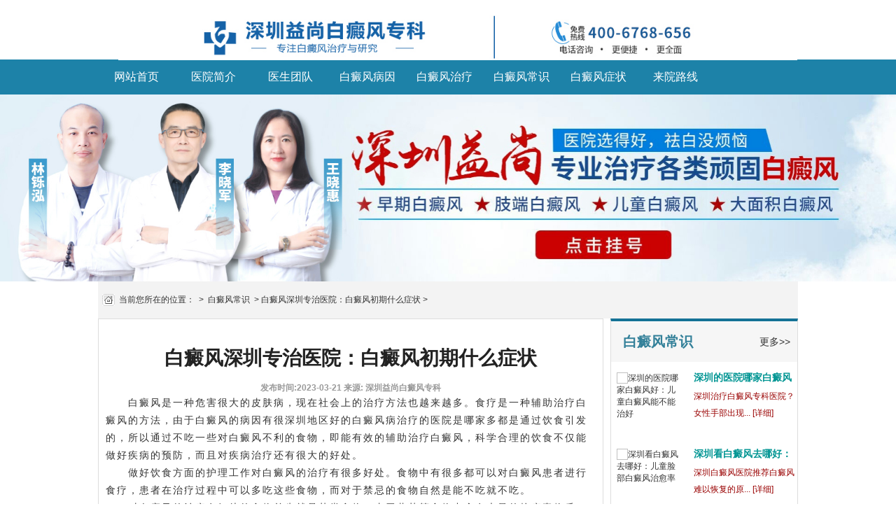

--- FILE ---
content_type: text/html
request_url: http://www.foxconnu.com/bdfcs/864.html
body_size: 6880
content:
<!DOCTYPE html
    PUBLIC "-//W3C//DTD XHTML 1.0 Transitional//EN" "http://www.w3.org/TR/xhtml1/DTD/xhtml1-transitional.dtd">
<html xmlns="http://www.w3.org/1999/xhtml">

<head>
        <meta http-equiv="Content-Type" content="text/html; charset=gb2312">
    <!--PC站-->
    <meta name="applicable-device" content="pc">
    <!--禁止百度转码-->
    <meta http-equiv="Cache-Control" content="no-transform" />
    <meta http-equiv="Cache-Control" content="no-siteapp" />
    <!--位置-->
    <meta name="location" content="province=广东;city=深圳">
    <!--适配-->
    <script src="/js/uaredirect.js" type="text/javascript"></script>
    <script
        type="text/javascript">uaredirect("http://m.foxconnu.com/bdfcs/864.html?jurl=" + encodeURIComponent(document.referrer));</script>
    <link rel="alternate" media="only screen and (max-width: 1024px)"
        href="http://m.foxconnu.com/bdfcs/864.html" />
    <meta name="applicable-device" content="pc">
    <title>白癜风深圳专治医院：白癜风初期什么症状_
            </title>
    <meta name="Keywords" Content="深圳白癜风治疗的价钱,深圳看白癜风在哪好" />
    <meta name="Description" content="白癜风深圳专治医院：白癜风初期什么症状" />
    <script type="text/javascript" src="/js/jquery-1.9.1.min.js"></script>
    <link href="/css/css1.css" rel="stylesheet" type="text/css">
    <link href="/css/top.css" rel="stylesheet" type="text/css">
    <script src="/js/push.js"></script>
    <script src="/js/hm.js"></script>
    <script type="text/javascript" language="javascript" src="/js/jquery.js"></script>
    <script type="text/javascript" language="javascript" src="/js/TouchSlide.1.1.js"></script>
    <script src="/js/jquery.SuperSlide.2.1.1.js" type="text/javascript"></script>
    <!-- 头条自动收录 -->
    <script>
        (function () {
            var el = document.createElement("script");
            el.src = "https://lf1-cdn-tos.bytegoofy.com/goofy/ttzz/push.js?c7b1fc5d778291f2cae5ddb961d84be676cbe6333e3f8079c7ab3fe5a61916dbfd9a9dcb5ced4d7780eb6f3bbd089073c2a6d54440560d63862bbf4ec01bba3a";
            el.id = "ttzz";
            var s = document.getElementsByTagName("script")[0];
            s.parentNode.insertBefore(el, s);
        })(window)
    </script>
</head>

<body onselectstart="return false;" oncontextmenu="return false;" style="-moz-user-select: none; overflow-x:hidden">

    <div class="head_t">

  <div class="top_content">
      <div>
          <img src="/images/logopc.jpg" alt="深圳益尚白癜风门诊" style="width: 100%!important;" />
      </div>
  </div>
</div>

<div class="nav">

  <div class="nav_box">

      <li>
          <a href="/">网站首页</a>
      </li>

      <li>
          <a id="yiyuanjj" href="/yyjj/278.html">医院简介</a>
      </li>

      <li>
          <a id="yishengtd" href="/zjtd/">医生团队</a>
      </li>

      <li>
          <a href="/bdfby/">白癜风病因</a>
      </li>

      <li>
          <a href="/bdfzl/">白癜风治疗</a>
      </li>

      <li>
          <a href="/bdfcs/">白癜风常识</a>
      </li>

      <li>
          <a href="/bdfzz/">白癜风症状</a>
      </li>

      <li>
          <a href="/lylx/296.html">来院路线</a>
      </li>

  </div>

</div>

<!--滑动banner-->
<div id="jgSlide">
  <div id="JgSlide" class="JgSlide">
      <div class="pc_bd">
          <div class="tempWrap">
              <ul id="pc_bd_ul">
                  <li><a href="javascript:void(0);" onclick="openZoosUrl('chatwin','&e=')" rel="nofollow"><img
                              id="li3" src="/images/banner.png" style=" width: 100%;"></a></li>
              </ul>
          </div>
      </div>
      <div class="pc_hd" id="pc_hd">
          <ul>
              <li class=""></li>
          </ul>
      </div>
  </div>
</div>


    <div class="dqwz layout">
        <span class="dqwz_fl fl">
            <img src="/images/dqwzbg.jpg" alt="深圳益尚白癜风门诊官网当前位置">当前您所在的位置：<a href="/">
                            </a>&nbsp;>&nbsp;<a href="/bdfcs/">
                白癜风常识            </a>&nbsp;>&nbsp;<a href="/bdfcs/864.html">白癜风深圳专治医院：白癜风初期什么症状</a> > </span>
        <span class="dqwz_fr fr">
            <script type="text/javascript">(function () {

            document.write(unescape('%3Cdiv id="bdcs"%3E%3C/div%3E'));

            var bdcs = document.createElement('script');

            bdcs.type = 'text/javascript';

            bdcs.async = true;

            bdcs.src = 'http://znsv.baidu.com/customer_search/api/js?sid=8855074134796339965' + '&plate_url=' +

                encodeURIComponent(window.location.href) + '&t=' + Math.ceil(new Date() / 3600000);

            var s = document.getElementsByTagName('script')[0];

            s.parentNode.insertBefore(bdcs, s);

        })();</script>
        </span>
    </div>
    <div class="conter layout">
        <div class="article_box fl">
            <div class="article">
                <h1>白癜风深圳专治医院：白癜风初期什么症状</h1>
                <h2>发布时间:2023-03-21                    <a href="/" class="laiyuan" style="color: #999;">来源: 深圳益尚白癜风专科</a>
                </h2>
                <div style="margin:0 10px;letter-spacing:2px;line-height:25px;">
                                        
<p>				　　白癜风是一种危害很大的皮肤病，现在社会上的治疗方法也越来越多。食疗是一种辅助治疗白癜风的方法，由于白癜风的病因有很<a href="http://m.foxconnu.com/">深圳地区好的白癜风病治疗的医院是哪家</a>多都是通过饮食引发的，所以通过不吃一些对白癜风不利的食物，即能有效的辅助治疗白癜风，科学合理的饮食不仅能做好疾病的预防，而且对疾病治疗还有很大的好处。</p>
<p> 　　做好饮食方面的护理工作对白癜风的治疗有很多好处。食物中有很多都可以对白癜风患者进行食疗，患者在治疗过程中可以多吃这些食物，而对于禁忌的食物自然是能不吃就不吃。</p>
<p>　　对白癜风的治疗有好处的食物首先就是菌类食物，由于蘑菇等食物中含有大量的抗病毒物质，适量食用，就能够起到提升自身免疫力的作用，这样也能有效的预防白癜风的引发，是一种很好的食疗方法，而且菌类食物还有很多的好处。</p>
<p>　　除了上面的，也不要忘记了生活中的蔬菜和水果，为了保证患者自身的营养全面，维持患者内分泌的平衡，所以，白癜风患者应当多吃一些蔬菜与水果，这样有助于治疗白癜风，当然也不能专吃这些东西，也需要适量的使用为好，这样才能达到佳的效果。</p>
<p>　　有些患者朋友习惯吃一些动物肝脏，那么这好吗？食疗的食物就是动物肝脏，在动物肝脏中，含有多种有利于患者健康的营养物质，不仅如此，由于肝脏中还含有大量的铜，铁等微量金属元素，如果适当的食用，便能够有效地促进患者皮肤中黑色素的合成，也是可以很好的预防白癜风的，在治疗时一定不能忘记了体内微量元素的补充。</p>
<p>　　其实在饮食中，对白癜风患者的病情有好处的食物还有很多，食疗也算是一种很重更要的辅助白癜风的治疗方法，对于每个患者而言。饮食都特别的重要，因为饮食关系到我们生活中<a href="http://m.foxconnu.com/">深圳白癜风医院哪家专业</a>的全部，一旦身体摄取的营养不足或摄取有害的物质，就会随时危害我们的健康，因此白癜风患者在饮食上一定要特别注意。</p>
<p>　　</p>

<p><a href="http://m.foxconnu.com/">深圳比较好的看白癜风医院</a>				</p>
                                    </div>

                <div class="sxwz">
                    <span class="syp fl">
                         上一篇:<a href="/bdfcs/860.html">
                            深圳治疗白癜风效果最好的医院：</a>
                                                                            </span>
                    <span class="xyp fr">

                                                下一篇:<a href="/bdfcs/866.html">
                            深圳哪个治疗白癜风的医院好点：                        </a>
                                                                    </span>
                    <div class="cl"></div>
                </div>
            </div>
            <div class="xgxx">
                <span class="fl">
                    <dl>
                        <dt>
                            <h2>相关文章</h2>
                        </dt>
                                                <dd>
                            <a href="/bdfcs/1139.html" title="深圳的白癜风医院：儿童白癜风不能吃什么">
                                深圳的白癜风医院：儿童白癜风不                            </a>
                        </dd>
                        <dd>

                                                    <dd>
                            <a href="/bdfcs/1136.html" title="白癜风深圳佳治疗：儿童白癜风初期症状">
                                白癜风深圳佳治疗：儿童白癜风初                            </a>
                        </dd>
                        <dd>

                                                    <dd>
                            <a href="/bdfcs/1128.html" title="深圳的医院哪家白癜风好：儿童白癜风能不能治好">
                                深圳的医院哪家白癜风好：儿童白                            </a>
                        </dd>
                        <dd>

                                                    <dd>
                            <a href="/bdfcs/1104.html" title="深圳看白癜风去哪好：儿童脸部白癜风治愈率">
                                深圳看白癜风去哪好：儿童脸部白                            </a>
                        </dd>
                        <dd>

                                                    <dd>
                            <a href="/bdfcs/1062.html" title="深圳比较好的白癜风医院：黑芝麻黑豆和什么能治白癜风">
                                深圳比较好的白癜风医院：黑芝麻                            </a>
                        </dd>
                        <dd>

                            
                    </dl>
                </span>
                <span class="fr">
                    <dl>
                        <dt>
                            <h2>最新文章</h2>
                        </dt>
                                                <dd>
                            <a href="/bdfmb/1068.html" title="深圳哪家医院白癜风病看的好：黑豆对治疗白癜风有帮助?">
                                深圳哪家医院白癜风病看的好：黑                            </a>
                        </dd>
                        <dd>

                                                    <dd>
                            <a href="/bdfmb/1061.html" title="看白癜风深圳哪个医院：黑芝麻能治白癜风吗">
                                看白癜风深圳哪个医院：黑芝麻能                            </a>
                        </dd>
                        <dd>

                                                    <dd>
                            <a href="/bdfmb/1027.html" title="深圳市白癜风的医院：轻度白癜风能治好吗">
                                深圳市白癜风的医院：轻度白癜风                            </a>
                        </dd>
                        <dd>

                                                    <dd>
                            <a href="/bdfmb/277.html" title="面部白癜风为什么会扩散">
                                面部白癜风为什么会扩散                            </a>
                        </dd>
                        <dd>

                                                    <dd>
                            <a href="/bdfmb/276.html" title="面部白癜风症状是什么">
                                面部白癜风症状是什么                            </a>
                        </dd>
                        <dd>

                            
                    </dl>
                </span>
            </div>
        </div>
        <div class="right">

            <div class="anli">

                <h2>白癜风常识

                    <a href="/bdfcs/">更多>></a>
                </h2>

                <div class="tempWrap" style="overflow:hidden; position:relative; height:220px">

                    <ul class="bd" style="top: 0px; position: relative; padding: 0px; margin: 0px;">
                        
                        <li style="height: 94px;">
                            <a href="/bdfcs/1139.html">
                                <img src="" alt="深圳的白癜风医院：儿童白癜风不能吃什么" border="0" width="94"
                                    height="72"></a>
                            <h3>
                                <a href="/bdfcs/1139.html">
                                    深圳的白癜风医院：儿童                                </a>
                            </h3>
                            <p>
                                <a href="/bdfcs/1139.html" class="red">
                                    【健康指南】深圳中医白癜风医院[三强公... [详细]
                                </a>
                            </p>

                        </li>

                        
                        <li style="height: 94px;">
                            <a href="/bdfcs/1136.html">
                                <img src="" alt="白癜风深圳佳治疗：儿童白癜风初期症状" border="0" width="94"
                                    height="72"></a>
                            <h3>
                                <a href="/bdfcs/1136.html">
                                    白癜风深圳佳治疗：儿童                                </a>
                            </h3>
                            <p>
                                <a href="/bdfcs/1136.html" class="red">
                                    热门盘点：深圳白癜风医院排名-深圳哪家... [详细]
                                </a>
                            </p>

                        </li>

                        
                        <li style="height: 94px;">
                            <a href="/bdfcs/1128.html">
                                <img src="" alt="深圳的医院哪家白癜风好：儿童白癜风能不能治好" border="0" width="94"
                                    height="72"></a>
                            <h3>
                                <a href="/bdfcs/1128.html">
                                    深圳的医院哪家白癜风好                                </a>
                            </h3>
                            <p>
                                <a href="/bdfcs/1128.html" class="red">
                                    深圳治疗白癜风专科医院？女性手部出现... [详细]
                                </a>
                            </p>

                        </li>

                        
                        <li style="height: 94px;">
                            <a href="/bdfcs/1104.html">
                                <img src="" alt="深圳看白癜风去哪好：儿童脸部白癜风治愈率" border="0" width="94"
                                    height="72"></a>
                            <h3>
                                <a href="/bdfcs/1104.html">
                                    深圳看白癜风去哪好：儿                                </a>
                            </h3>
                            <p>
                                <a href="/bdfcs/1104.html" class="red">
                                    深圳白癜风医院推荐白癜风难以恢复的原... [详细]
                                </a>
                            </p>

                        </li>

                        

                    </ul>

                </div>

            </div>

            <script>

                jQuery(".anli").slide({

                    titCell: "",

                    mainCell: ".bd",

                    autoPage: true,

                    effect: "top",

                    autoPlay: true,

                    scroll: 2,

                    vis: 2

                });

            </script>

            <div class="dqwz">

                <h2>治疗仪器</h2>

                <img src="/images/gkgkgk.jpg" class="cl">

                <a href="javascript:void(0)" onclick="openZoosUrl('chatwin','&e=header_nav');return false;"
                    rel="nofollow" class="a1">

                    <img src="/images/dqwz1.gif" alt="">

                    <h3>未检查</h3> <em>检查有哪些项目？</em>
                </a> <img src=" /images/gkgkgk.jpg

					 " class=" cl ">

                <a href=" javascript:void(0) " onclick=" openZoosUrl( 'chatwin' ,

					 '&e=header_nav' );return false; " rel=" nofollow class=" a1 ">

						<img src=" /images/dqwz2.gif " alt=" ">

						<h3>已确诊</h3>

						<em>不知道该如何治疗</em>

					</a>

					<img src=" /images/gkgkgk.jpg " class=" cl ">

					<a  href=" javascript:void(0) " onclick=" openZoosUrl( 'chatwin' , '&e=header_nav' );return false; " rel="
                    nofollow "

					 class=" a1 ">

						<img src=" /images/dqwz3.gif " alt=" ">

						<h3>治疗过</h3> <em>反复复发？</em>

					</a> <img src=" /images/gkgkgk.jpg " class=" cl ">

					<a  href=" javascript:void(0) " onclick=" openZoosUrl( 'chatwin' , '&e=header_nav' );return false; "

					 rel=" nofollow class=" a1">

                    <img src="/images/dqwz4.gif" alt="">

                    <h3>未治疗</h3>

                    <em>咨询治疗方案、费用等</em>

                </a>

                <div class="cl"></div>

            </div>

            <div class="tjjs">

                <h2>病情了解</h2>

                <ul>

                    <li>

                        <a href="/bdfzz/" rel="nofollow">

                            <img src="/images/tj1.jpg" alt="308激光">

                            <p>白癜风症状</p>

                        </a>

                    </li>

                    <li>

                        <a href="/bdfcs/" rel="nofollow">

                            <img src="/images/tj2.jpg" alt="美国三维皮肤CT">

                            <p>白癜风常识</p>

                        </a>

                    </li>

                    <li>

                        <a href="/bdfby/" rel="nofollow">

                            <img src="/images/tj3.jpg" alt="中药熏蒸">

                            <p>白癜风病因</p>

                        </a>

                    </li>

                    <li>

                        <a href="/bdfzl/" rel="nofollow">

                            <img src="/images/tj4.jpg" alt="表皮移植">

                            <p>白癜风治疗</p>

                        </a>

                    </li>

                </ul>

                <p class="cl"></p>

            </div>

            <div class="wenzhang">

                <h2><span id="rdgz">最新文章</span><span id="tujian">推荐文章</span></h2>

                <ul id="wenzhanga">
                                        <li>

                        <a href="/zjtd/1144.html" title="林铄泓">

                            <span>●
                                林铄泓                            </span>

                        </a>

                    </li>


                                        <li>

                        <a href="/zjtd/1142.html" title="李晓军">

                            <span>●
                                李晓军                            </span>

                        </a>

                    </li>


                                        <li>

                        <a href="/zjtd/1141.html" title="王晓惠">

                            <span>●
                                王晓惠                            </span>

                        </a>

                    </li>


                                        <li>

                        <a href="/bdfcs/1139.html" title="深圳的白癜风医院：儿童白癜风不能吃什么">

                            <span>●
                                深圳的白癜风医院：儿童白癜风不能吃什                            </span>

                        </a>

                    </li>


                                        <li>

                        <a href="/bdfdy/1138.html" title="看白癜风的医院哪里好：儿童白癜风吃什么东西好">

                            <span>●
                                看白癜风的医院哪里好：儿童白癜风吃什                            </span>

                        </a>

                    </li>


                                        <li>

                        <a href="/bdfbw/1137.html" title="白癜风治疗哪里深圳好：儿童白癜风吃什么食物好">

                            <span>●
                                白癜风治疗哪里深圳好：儿童白癜风吃什                            </span>

                        </a>

                    </li>


                                        <li>

                        <a href="/bdfcs/1136.html" title="白癜风深圳佳治疗：儿童白癜风初期症状">

                            <span>●
                                白癜风深圳佳治疗：儿童白癜风初期症状                            </span>

                        </a>

                    </li>


                                        <li>

                        <a href="/bdfzd/1135.html" title="深圳哪个医院能看好白癜风：儿童白癜风到底能不能治好?">

                            <span>●
                                深圳哪个医院能看好白癜风：儿童白癜风                            </span>

                        </a>

                    </li>


                                        <li>

                        <a href="/bdfyf/1134.html" title="深圳什么医院白癜风好：儿童白癜风的治愈率">

                            <span>●
                                深圳什么医院白癜风好：儿童白癜风的治                            </span>

                        </a>

                    </li>


                                        <li>

                        <a href="/bdfzd/1130.html" title="深圳白癜风治疗费用：儿童白癜风扩散的原因有哪些">

                            <span>●
                                深圳白癜风治疗费用：儿童白癜风扩散的                            </span>

                        </a>

                    </li>


                                        <li>

                        <a href="/bdfzz/1129.html" title="深圳白癜风那个医院好：儿童白癜风两年了还能看好吗">

                            <span>●
                                深圳白癜风那个医院好：儿童白癜风两年                            </span>

                        </a>

                    </li>


                                        <li>

                        <a href="/bdfcs/1128.html" title="深圳的医院哪家白癜风好：儿童白癜风能不能治好">

                            <span>●
                                深圳的医院哪家白癜风好：儿童白癜风能                            </span>

                        </a>

                    </li>


                                        <li>

                        <a href="/lcjs/1127.html" title="深圳白癜风哪个医院治疗的好：儿童白癜风能吃维生素b吗">

                            <span>●
                                深圳白癜风哪个医院治疗的好：儿童白癜                            </span>

                        </a>

                    </li>


                                        <li>

                        <a href="/bdfrq/1126.html" title="深圳哪里能治疗白癜风：儿童白癜风能看好不">

                            <span>●
                                深圳哪里能治疗白癜风：儿童白癜风能看                            </span>

                        </a>

                    </li>


                                        <li>

                        <a href="/rdgz/1125.html" title="深圳白癜风医院院址：儿童白癜风能看好吗">

                            <span>●
                                深圳白癜风医院院址：儿童白癜风能看好                            </span>

                        </a>

                    </li>


                    
                </ul>

                <!-- <ul id="wenzhangb" style="display: none;">

                    <div id='tag365f3eb46d8a57e9b4fac07bcb299381'>
                        
                        <li>

                            <a href="/bdfcs/1139.html" title="深圳的白癜风医院：儿童白癜风不能吃什么">

                                <span>●
                                    深圳的白癜风医院：儿童白癜风不能吃什                                </span>

                            </a>

                        </li>
                        
                        <li>

                            <a href="/bdfcs/1136.html" title="白癜风深圳佳治疗：儿童白癜风初期症状">

                                <span>●
                                    白癜风深圳佳治疗：儿童白癜风初期症状                                </span>

                            </a>

                        </li>
                        
                        <li>

                            <a href="/bdfcs/1128.html" title="深圳的医院哪家白癜风好：儿童白癜风能不能治好">

                                <span>●
                                    深圳的医院哪家白癜风好：儿童白癜风能                                </span>

                            </a>

                        </li>
                        
                        <li>

                            <a href="/bdfcs/1104.html" title="深圳看白癜风去哪好：儿童脸部白癜风治愈率">

                                <span>●
                                    深圳看白癜风去哪好：儿童脸部白癜风治                                </span>

                            </a>

                        </li>
                        
                        <li>

                            <a href="/bdfcs/1062.html" title="深圳比较好的白癜风医院：黑芝麻黑豆和什么能治白癜风">

                                <span>●
                                    深圳比较好的白癜风医院：黑芝麻黑豆和                                </span>

                            </a>

                        </li>
                        
                        <li>

                            <a href="/bdfcs/1056.html" title="深圳市那家医院的白癜风好：患病时间较长的白癜风能治好吗">

                                <span>●
                                    深圳市那家医院的白癜风好：患病时间较                                </span>

                            </a>

                        </li>
                        
                        <li>

                            <a href="/bdfcs/1047.html" title="深圳皮肤白癜风佳治疗方法：皮肤白癜风的初期症状">

                                <span>●
                                    深圳皮肤白癜风佳治疗方法：皮肤白癜风                                </span>

                            </a>

                        </li>
                        
                        <li>

                            <a href="/bdfcs/1025.html" title="深圳哪里医院治白癜风好点：轻微白癜风怎么治疗">

                                <span>●
                                    深圳哪里医院治白癜风好点：轻微白癜风                                </span>

                            </a>

                        </li>
                        
                        <li>

                            <a href="/bdfcs/1023.html" title="白癜风深圳中医院：情绪影响得白癜风怎么治疗">

                                <span>●
                                    白癜风深圳中医院：情绪影响得白癜风怎                                </span>

                            </a>

                        </li>
                        
                        <li>

                            <a href="/bdfcs/1020.html" title="深圳什么地方专看白癜风：请问石榴皮煮水能治白癜风吗">

                                <span>●
                                    深圳什么地方专看白癜风：请问石榴皮煮                                </span>

                            </a>

                        </li>
                        
                        <li>

                            <a href="/bdfcs/1017.html" title="深圳白癜风哪里治的好：去医院检查白癜风要多少钱">

                                <span>●
                                    深圳白癜风哪里治的好：去医院检查白癜                                </span>

                            </a>

                        </li>
                        
                        <li>

                            <a href="/bdfcs/1015.html" title="深圳哪家医院白癜风康复的多：全身散发型白癜风到底怎么治疗">

                                <span>●
                                    深圳哪家医院白癜风康复的多：全身散发                                </span>

                            </a>

                        </li>
                        
                        <li>

                            <a href="/bdfcs/1012.html" title="深圳白癜风治疗到怎么治：如何治白癜风">

                                <span>●
                                    深圳白癜风治疗到怎么治：如何治白癜风                                </span>

                            </a>

                        </li>
                        
                        <li>

                            <a href="/bdfcs/1011.html" title="深圳去哪家白癜风医院：乳白色的白癜风好治吗?">

                                <span>●
                                    深圳去哪家白癜风医院：乳白色的白癜风                                </span>

                            </a>

                        </li>
                        
                        <li>

                            <a href="/bdfcs/1008.html" title="深圳去哪里看白癜风：三岁宝宝得白癜风能治好吗">

                                <span>●
                                    深圳去哪里看白癜风：三岁宝宝得白癜风                                </span>

                            </a>

                        </li>
                        
                    </div>


                </ul> -->

            </div>

            <script>

                $("#tujian").click(

                    function () {

                        $("#wenzhanga").hide();

                        $("#wenzhangb").show();

                    }

                );

                $("#wzzx").click(

                    function () {

                        $("#wenzhanga").show();

                        $("#wenzhangb").hide();

                    }

                )

            </script>



        </div>
    </div>


    <div class="xzfrootr">

  <div class="xzfrootr_1">

      <div class="xzfrootr_left"> <a href="/"><img src="/images/gywm.jpg"></a>

          <a href="/"><img src="/images/xtp.jpg"深圳益尚厦</a>

          <a href="/yyjj/278.html" rel="nofollow"><img src="/images/xtp_1.jpg"></span>医院简介</a>

          <a href="/zjtd/" rel="nofollow"><img src="/images/xtp_2.jpg">医生团队</a>

          <a href="/lylx/296.html" rel="nofollow"><img src="/images/xtp_4.jpg">来院路线</a>

          <a href="/sitemap.xml"><img src="/images/map.png" class="dituTmg">Xml地图</a>


      </div>


      <div class="xzfrootr_con">

          <div class="hig_20"></div> <span> <a href="javascript:void(0);" onclick="openZoosUrl('chatwin','&e=')"
                  rel="nofollow">
                  <img src="/images/hlp_5.jpg"></a>

              <a href="javascript:void(0);" onclick="openZoosUrl('chatwin','&e=')" rel="nofollow" id="BizQQWPA5"
                  style=" padding-left:15px; cursor:pointer;">
                  <img src="/images/hlp_6.jpg"></a></span>

          <div class="hig_20"></div>

          <p> <a href="javascript:void(0);" onclick="openZoosUrl('chatwin','&e=')" rel="nofollow">
                  <img src="/images/anniu.jpg" border="0" usemap="#Map">
              </a> </p> <i>医院地址：广东省深圳市罗湖区怡景路1019号<br>
              版权所有：深圳益尚白癜风门诊 <br><a href="/" style="color: white;">深圳益尚白癜风门诊
              </a>是一家集治疗白癜风、抗御、公益于一体的特色门诊，本院将为你您提供：白癜风祛白，白斑，女性白癜风与青少年白癜风，反复型白癜风等信息。</i>
      </div>

      <div class="xzfrootr_botton">


          <div class="hig_20"></div> <img src="/images/hlp_7.jpg">
      </div>

  </div>

</div>

    <!--中间弹窗-->

    <div id="jgAddon"></div>
</body>

</html>